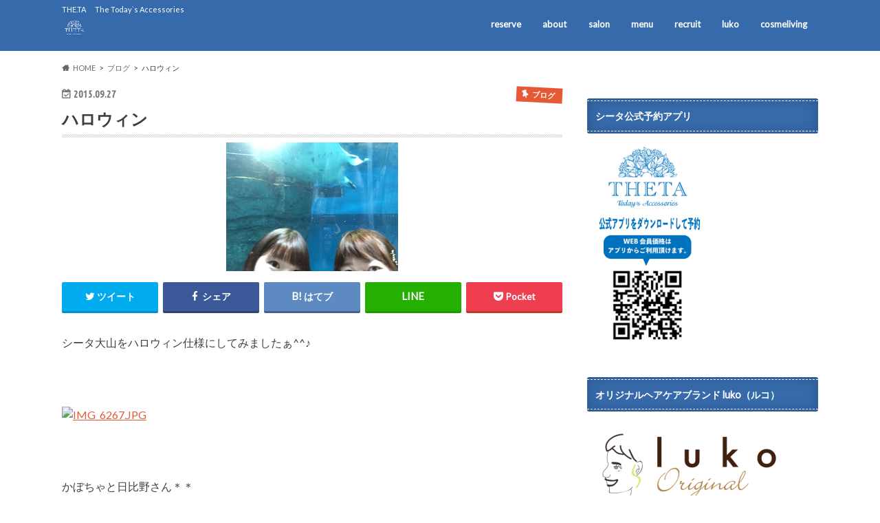

--- FILE ---
content_type: text/html; charset=UTF-8
request_url: https://www.theta-h.com/2015/09/27/post_55/
body_size: 52855
content:
<!doctype html>
<html lang="ja">

<head>
<meta charset="utf-8">
<meta http-equiv="X-UA-Compatible" content="IE=edge">
<title>ハロウィン | 大山・成増・東川口・ふじみ野・坂戸・川越の美容室 theta(シータ)</title>
<meta name="HandheldFriendly" content="True">
<meta name="MobileOptimized" content="320">
<meta name="viewport" content="width=device-width, initial-scale=1.0, minimum-scale=1.0, maximum-scale=1.0, user-scalable=no">

<link rel="apple-touch-icon" href="https://www.theta-h.com/wpsys/wp/wp-content/uploads/2022/11/ロゴ　四角.004.jpeg"><link rel="icon" href="https://www.theta-h.com/wpsys/wp/wp-content/uploads/2022/11/ロゴ　四角.004.jpeg">
<link rel="pingback" href="https://www.theta-h.com/wpsys/wp/xmlrpc.php">

<!--[if IE]>
<link rel="shortcut icon" href="https://www.theta-h.com/wpsys/wp/wp-content/uploads/2022/11/ロゴ　四角.004.jpeg"><![endif]-->



<meta name='robots' content='max-image-preview:large' />
<link rel='dns-prefetch' href='//ajax.googleapis.com' />
<link rel='dns-prefetch' href='//fonts.googleapis.com' />
<link rel='dns-prefetch' href='//maxcdn.bootstrapcdn.com' />
<link rel="alternate" type="application/rss+xml" title="大山・成増・東川口・ふじみ野・坂戸・川越の美容室 theta(シータ) &raquo; フィード" href="https://www.theta-h.com/feed/" />
<link rel="alternate" title="oEmbed (JSON)" type="application/json+oembed" href="https://www.theta-h.com/wp-json/oembed/1.0/embed?url=https%3A%2F%2Fwww.theta-h.com%2F2015%2F09%2F27%2Fpost_55%2F" />
<link rel="alternate" title="oEmbed (XML)" type="text/xml+oembed" href="https://www.theta-h.com/wp-json/oembed/1.0/embed?url=https%3A%2F%2Fwww.theta-h.com%2F2015%2F09%2F27%2Fpost_55%2F&#038;format=xml" />
<style id='wp-img-auto-sizes-contain-inline-css' type='text/css'>
img:is([sizes=auto i],[sizes^="auto," i]){contain-intrinsic-size:3000px 1500px}
/*# sourceURL=wp-img-auto-sizes-contain-inline-css */
</style>
<link rel='stylesheet' id='sbi_styles-css' href='https://www.theta-h.com/wpsys/wp/wp-content/plugins/instagram-feed/css/sbi-styles.min.css' type='text/css' media='all' />
<style id='wp-emoji-styles-inline-css' type='text/css'>

	img.wp-smiley, img.emoji {
		display: inline !important;
		border: none !important;
		box-shadow: none !important;
		height: 1em !important;
		width: 1em !important;
		margin: 0 0.07em !important;
		vertical-align: -0.1em !important;
		background: none !important;
		padding: 0 !important;
	}
/*# sourceURL=wp-emoji-styles-inline-css */
</style>
<style id='wp-block-library-inline-css' type='text/css'>
:root{--wp-block-synced-color:#7a00df;--wp-block-synced-color--rgb:122,0,223;--wp-bound-block-color:var(--wp-block-synced-color);--wp-editor-canvas-background:#ddd;--wp-admin-theme-color:#007cba;--wp-admin-theme-color--rgb:0,124,186;--wp-admin-theme-color-darker-10:#006ba1;--wp-admin-theme-color-darker-10--rgb:0,107,160.5;--wp-admin-theme-color-darker-20:#005a87;--wp-admin-theme-color-darker-20--rgb:0,90,135;--wp-admin-border-width-focus:2px}@media (min-resolution:192dpi){:root{--wp-admin-border-width-focus:1.5px}}.wp-element-button{cursor:pointer}:root .has-very-light-gray-background-color{background-color:#eee}:root .has-very-dark-gray-background-color{background-color:#313131}:root .has-very-light-gray-color{color:#eee}:root .has-very-dark-gray-color{color:#313131}:root .has-vivid-green-cyan-to-vivid-cyan-blue-gradient-background{background:linear-gradient(135deg,#00d084,#0693e3)}:root .has-purple-crush-gradient-background{background:linear-gradient(135deg,#34e2e4,#4721fb 50%,#ab1dfe)}:root .has-hazy-dawn-gradient-background{background:linear-gradient(135deg,#faaca8,#dad0ec)}:root .has-subdued-olive-gradient-background{background:linear-gradient(135deg,#fafae1,#67a671)}:root .has-atomic-cream-gradient-background{background:linear-gradient(135deg,#fdd79a,#004a59)}:root .has-nightshade-gradient-background{background:linear-gradient(135deg,#330968,#31cdcf)}:root .has-midnight-gradient-background{background:linear-gradient(135deg,#020381,#2874fc)}:root{--wp--preset--font-size--normal:16px;--wp--preset--font-size--huge:42px}.has-regular-font-size{font-size:1em}.has-larger-font-size{font-size:2.625em}.has-normal-font-size{font-size:var(--wp--preset--font-size--normal)}.has-huge-font-size{font-size:var(--wp--preset--font-size--huge)}.has-text-align-center{text-align:center}.has-text-align-left{text-align:left}.has-text-align-right{text-align:right}.has-fit-text{white-space:nowrap!important}#end-resizable-editor-section{display:none}.aligncenter{clear:both}.items-justified-left{justify-content:flex-start}.items-justified-center{justify-content:center}.items-justified-right{justify-content:flex-end}.items-justified-space-between{justify-content:space-between}.screen-reader-text{border:0;clip-path:inset(50%);height:1px;margin:-1px;overflow:hidden;padding:0;position:absolute;width:1px;word-wrap:normal!important}.screen-reader-text:focus{background-color:#ddd;clip-path:none;color:#444;display:block;font-size:1em;height:auto;left:5px;line-height:normal;padding:15px 23px 14px;text-decoration:none;top:5px;width:auto;z-index:100000}html :where(.has-border-color){border-style:solid}html :where([style*=border-top-color]){border-top-style:solid}html :where([style*=border-right-color]){border-right-style:solid}html :where([style*=border-bottom-color]){border-bottom-style:solid}html :where([style*=border-left-color]){border-left-style:solid}html :where([style*=border-width]){border-style:solid}html :where([style*=border-top-width]){border-top-style:solid}html :where([style*=border-right-width]){border-right-style:solid}html :where([style*=border-bottom-width]){border-bottom-style:solid}html :where([style*=border-left-width]){border-left-style:solid}html :where(img[class*=wp-image-]){height:auto;max-width:100%}:where(figure){margin:0 0 1em}html :where(.is-position-sticky){--wp-admin--admin-bar--position-offset:var(--wp-admin--admin-bar--height,0px)}@media screen and (max-width:600px){html :where(.is-position-sticky){--wp-admin--admin-bar--position-offset:0px}}

/*# sourceURL=wp-block-library-inline-css */
</style><style id='global-styles-inline-css' type='text/css'>
:root{--wp--preset--aspect-ratio--square: 1;--wp--preset--aspect-ratio--4-3: 4/3;--wp--preset--aspect-ratio--3-4: 3/4;--wp--preset--aspect-ratio--3-2: 3/2;--wp--preset--aspect-ratio--2-3: 2/3;--wp--preset--aspect-ratio--16-9: 16/9;--wp--preset--aspect-ratio--9-16: 9/16;--wp--preset--color--black: #000000;--wp--preset--color--cyan-bluish-gray: #abb8c3;--wp--preset--color--white: #ffffff;--wp--preset--color--pale-pink: #f78da7;--wp--preset--color--vivid-red: #cf2e2e;--wp--preset--color--luminous-vivid-orange: #ff6900;--wp--preset--color--luminous-vivid-amber: #fcb900;--wp--preset--color--light-green-cyan: #7bdcb5;--wp--preset--color--vivid-green-cyan: #00d084;--wp--preset--color--pale-cyan-blue: #8ed1fc;--wp--preset--color--vivid-cyan-blue: #0693e3;--wp--preset--color--vivid-purple: #9b51e0;--wp--preset--gradient--vivid-cyan-blue-to-vivid-purple: linear-gradient(135deg,rgb(6,147,227) 0%,rgb(155,81,224) 100%);--wp--preset--gradient--light-green-cyan-to-vivid-green-cyan: linear-gradient(135deg,rgb(122,220,180) 0%,rgb(0,208,130) 100%);--wp--preset--gradient--luminous-vivid-amber-to-luminous-vivid-orange: linear-gradient(135deg,rgb(252,185,0) 0%,rgb(255,105,0) 100%);--wp--preset--gradient--luminous-vivid-orange-to-vivid-red: linear-gradient(135deg,rgb(255,105,0) 0%,rgb(207,46,46) 100%);--wp--preset--gradient--very-light-gray-to-cyan-bluish-gray: linear-gradient(135deg,rgb(238,238,238) 0%,rgb(169,184,195) 100%);--wp--preset--gradient--cool-to-warm-spectrum: linear-gradient(135deg,rgb(74,234,220) 0%,rgb(151,120,209) 20%,rgb(207,42,186) 40%,rgb(238,44,130) 60%,rgb(251,105,98) 80%,rgb(254,248,76) 100%);--wp--preset--gradient--blush-light-purple: linear-gradient(135deg,rgb(255,206,236) 0%,rgb(152,150,240) 100%);--wp--preset--gradient--blush-bordeaux: linear-gradient(135deg,rgb(254,205,165) 0%,rgb(254,45,45) 50%,rgb(107,0,62) 100%);--wp--preset--gradient--luminous-dusk: linear-gradient(135deg,rgb(255,203,112) 0%,rgb(199,81,192) 50%,rgb(65,88,208) 100%);--wp--preset--gradient--pale-ocean: linear-gradient(135deg,rgb(255,245,203) 0%,rgb(182,227,212) 50%,rgb(51,167,181) 100%);--wp--preset--gradient--electric-grass: linear-gradient(135deg,rgb(202,248,128) 0%,rgb(113,206,126) 100%);--wp--preset--gradient--midnight: linear-gradient(135deg,rgb(2,3,129) 0%,rgb(40,116,252) 100%);--wp--preset--font-size--small: 13px;--wp--preset--font-size--medium: 20px;--wp--preset--font-size--large: 36px;--wp--preset--font-size--x-large: 42px;--wp--preset--spacing--20: 0.44rem;--wp--preset--spacing--30: 0.67rem;--wp--preset--spacing--40: 1rem;--wp--preset--spacing--50: 1.5rem;--wp--preset--spacing--60: 2.25rem;--wp--preset--spacing--70: 3.38rem;--wp--preset--spacing--80: 5.06rem;--wp--preset--shadow--natural: 6px 6px 9px rgba(0, 0, 0, 0.2);--wp--preset--shadow--deep: 12px 12px 50px rgba(0, 0, 0, 0.4);--wp--preset--shadow--sharp: 6px 6px 0px rgba(0, 0, 0, 0.2);--wp--preset--shadow--outlined: 6px 6px 0px -3px rgb(255, 255, 255), 6px 6px rgb(0, 0, 0);--wp--preset--shadow--crisp: 6px 6px 0px rgb(0, 0, 0);}:where(.is-layout-flex){gap: 0.5em;}:where(.is-layout-grid){gap: 0.5em;}body .is-layout-flex{display: flex;}.is-layout-flex{flex-wrap: wrap;align-items: center;}.is-layout-flex > :is(*, div){margin: 0;}body .is-layout-grid{display: grid;}.is-layout-grid > :is(*, div){margin: 0;}:where(.wp-block-columns.is-layout-flex){gap: 2em;}:where(.wp-block-columns.is-layout-grid){gap: 2em;}:where(.wp-block-post-template.is-layout-flex){gap: 1.25em;}:where(.wp-block-post-template.is-layout-grid){gap: 1.25em;}.has-black-color{color: var(--wp--preset--color--black) !important;}.has-cyan-bluish-gray-color{color: var(--wp--preset--color--cyan-bluish-gray) !important;}.has-white-color{color: var(--wp--preset--color--white) !important;}.has-pale-pink-color{color: var(--wp--preset--color--pale-pink) !important;}.has-vivid-red-color{color: var(--wp--preset--color--vivid-red) !important;}.has-luminous-vivid-orange-color{color: var(--wp--preset--color--luminous-vivid-orange) !important;}.has-luminous-vivid-amber-color{color: var(--wp--preset--color--luminous-vivid-amber) !important;}.has-light-green-cyan-color{color: var(--wp--preset--color--light-green-cyan) !important;}.has-vivid-green-cyan-color{color: var(--wp--preset--color--vivid-green-cyan) !important;}.has-pale-cyan-blue-color{color: var(--wp--preset--color--pale-cyan-blue) !important;}.has-vivid-cyan-blue-color{color: var(--wp--preset--color--vivid-cyan-blue) !important;}.has-vivid-purple-color{color: var(--wp--preset--color--vivid-purple) !important;}.has-black-background-color{background-color: var(--wp--preset--color--black) !important;}.has-cyan-bluish-gray-background-color{background-color: var(--wp--preset--color--cyan-bluish-gray) !important;}.has-white-background-color{background-color: var(--wp--preset--color--white) !important;}.has-pale-pink-background-color{background-color: var(--wp--preset--color--pale-pink) !important;}.has-vivid-red-background-color{background-color: var(--wp--preset--color--vivid-red) !important;}.has-luminous-vivid-orange-background-color{background-color: var(--wp--preset--color--luminous-vivid-orange) !important;}.has-luminous-vivid-amber-background-color{background-color: var(--wp--preset--color--luminous-vivid-amber) !important;}.has-light-green-cyan-background-color{background-color: var(--wp--preset--color--light-green-cyan) !important;}.has-vivid-green-cyan-background-color{background-color: var(--wp--preset--color--vivid-green-cyan) !important;}.has-pale-cyan-blue-background-color{background-color: var(--wp--preset--color--pale-cyan-blue) !important;}.has-vivid-cyan-blue-background-color{background-color: var(--wp--preset--color--vivid-cyan-blue) !important;}.has-vivid-purple-background-color{background-color: var(--wp--preset--color--vivid-purple) !important;}.has-black-border-color{border-color: var(--wp--preset--color--black) !important;}.has-cyan-bluish-gray-border-color{border-color: var(--wp--preset--color--cyan-bluish-gray) !important;}.has-white-border-color{border-color: var(--wp--preset--color--white) !important;}.has-pale-pink-border-color{border-color: var(--wp--preset--color--pale-pink) !important;}.has-vivid-red-border-color{border-color: var(--wp--preset--color--vivid-red) !important;}.has-luminous-vivid-orange-border-color{border-color: var(--wp--preset--color--luminous-vivid-orange) !important;}.has-luminous-vivid-amber-border-color{border-color: var(--wp--preset--color--luminous-vivid-amber) !important;}.has-light-green-cyan-border-color{border-color: var(--wp--preset--color--light-green-cyan) !important;}.has-vivid-green-cyan-border-color{border-color: var(--wp--preset--color--vivid-green-cyan) !important;}.has-pale-cyan-blue-border-color{border-color: var(--wp--preset--color--pale-cyan-blue) !important;}.has-vivid-cyan-blue-border-color{border-color: var(--wp--preset--color--vivid-cyan-blue) !important;}.has-vivid-purple-border-color{border-color: var(--wp--preset--color--vivid-purple) !important;}.has-vivid-cyan-blue-to-vivid-purple-gradient-background{background: var(--wp--preset--gradient--vivid-cyan-blue-to-vivid-purple) !important;}.has-light-green-cyan-to-vivid-green-cyan-gradient-background{background: var(--wp--preset--gradient--light-green-cyan-to-vivid-green-cyan) !important;}.has-luminous-vivid-amber-to-luminous-vivid-orange-gradient-background{background: var(--wp--preset--gradient--luminous-vivid-amber-to-luminous-vivid-orange) !important;}.has-luminous-vivid-orange-to-vivid-red-gradient-background{background: var(--wp--preset--gradient--luminous-vivid-orange-to-vivid-red) !important;}.has-very-light-gray-to-cyan-bluish-gray-gradient-background{background: var(--wp--preset--gradient--very-light-gray-to-cyan-bluish-gray) !important;}.has-cool-to-warm-spectrum-gradient-background{background: var(--wp--preset--gradient--cool-to-warm-spectrum) !important;}.has-blush-light-purple-gradient-background{background: var(--wp--preset--gradient--blush-light-purple) !important;}.has-blush-bordeaux-gradient-background{background: var(--wp--preset--gradient--blush-bordeaux) !important;}.has-luminous-dusk-gradient-background{background: var(--wp--preset--gradient--luminous-dusk) !important;}.has-pale-ocean-gradient-background{background: var(--wp--preset--gradient--pale-ocean) !important;}.has-electric-grass-gradient-background{background: var(--wp--preset--gradient--electric-grass) !important;}.has-midnight-gradient-background{background: var(--wp--preset--gradient--midnight) !important;}.has-small-font-size{font-size: var(--wp--preset--font-size--small) !important;}.has-medium-font-size{font-size: var(--wp--preset--font-size--medium) !important;}.has-large-font-size{font-size: var(--wp--preset--font-size--large) !important;}.has-x-large-font-size{font-size: var(--wp--preset--font-size--x-large) !important;}
/*# sourceURL=global-styles-inline-css */
</style>

<style id='classic-theme-styles-inline-css' type='text/css'>
/*! This file is auto-generated */
.wp-block-button__link{color:#fff;background-color:#32373c;border-radius:9999px;box-shadow:none;text-decoration:none;padding:calc(.667em + 2px) calc(1.333em + 2px);font-size:1.125em}.wp-block-file__button{background:#32373c;color:#fff;text-decoration:none}
/*# sourceURL=/wp-includes/css/classic-themes.min.css */
</style>
<link rel='stylesheet' id='style-css' href='https://www.theta-h.com/wpsys/wp/wp-content/themes/hummingbird/style.css' type='text/css' media='all' />
<link rel='stylesheet' id='animate-css' href='https://www.theta-h.com/wpsys/wp/wp-content/themes/hummingbird/library/css/animate.min.css' type='text/css' media='all' />
<link rel='stylesheet' id='shortcode-css' href='https://www.theta-h.com/wpsys/wp/wp-content/themes/hummingbird/library/css/shortcode.css' type='text/css' media='all' />
<link rel='stylesheet' id='gf_Ubuntu-css' href='//fonts.googleapis.com/css?family=Ubuntu+Condensed' type='text/css' media='all' />
<link rel='stylesheet' id='gf_Lato-css' href='//fonts.googleapis.com/css?family=Lato' type='text/css' media='all' />
<link rel='stylesheet' id='fontawesome-css' href='//maxcdn.bootstrapcdn.com/font-awesome/4.6.0/css/font-awesome.min.css' type='text/css' media='all' />
<script type="text/javascript" src="//ajax.googleapis.com/ajax/libs/jquery/1.12.4/jquery.min.js" id="jquery-js"></script>
<link rel="https://api.w.org/" href="https://www.theta-h.com/wp-json/" /><link rel="alternate" title="JSON" type="application/json" href="https://www.theta-h.com/wp-json/wp/v2/posts/130" /><link rel="canonical" href="https://www.theta-h.com/2015/09/27/post_55/" />
<link rel='shortlink' href='https://www.theta-h.com/?p=130' />
<style type="text/css">
body{color: #3E3E3E;}
a{color: #e55937;}
a:hover{color: #E69B9B;}
#main article footer .post-categories li a,#main article footer .tags a{  background: #e55937;  border:1px solid #e55937;}
#main article footer .tags a{color:#e55937; background: none;}
#main article footer .post-categories li a:hover,#main article footer .tags a:hover{ background:#E69B9B;  border-color:#E69B9B;}
input[type="text"],input[type="password"],input[type="datetime"],input[type="datetime-local"],input[type="date"],input[type="month"],input[type="time"],input[type="week"],input[type="number"],input[type="email"],input[type="url"],input[type="search"],input[type="tel"],input[type="color"],select,textarea,.field { background-color: #FFFFFF;}
/*ヘッダー*/
.header{background: #366aaa; color: #ffffff;}
#logo a,.nav li a,.nav_btn{color: #ffffff;}
#logo a:hover,.nav li a:hover{color:#FFFF00;}
@media only screen and (min-width: 768px) {
.nav ul {background: #0E0E0E;}
.nav li ul.sub-menu li a{color: #BAB4B0;}
}
/*メインエリア*/
.widgettitle {background: #366aaa; color:  #ffffff;}
.widget li a:after{color: #366aaa!important;}
/* 投稿ページ */
.entry-content h2{background: #e55937;}
.entry-content h3{border-color: #e55937;}
.entry-content ul li:before{ background: #e55937;}
.entry-content ol li:before{ background: #e55937;}
/* カテゴリーラベル */
.post-list-card .post-list .eyecatch .cat-name,.top-post-list .post-list .eyecatch .cat-name,.byline .cat-name,.single .authorbox .author-newpost li .cat-name,.related-box li .cat-name,#top_carousel .cat-name{background: #e55937; color:  #ffffff;}
/* CTA */
.cta-inner{ background: #0E0E0E;}
/* ボタンの色 */
.btn-wrap a{background: #e55937;border: 1px solid #e55937;}
.btn-wrap a:hover{background: #E69B9B;}
.btn-wrap.simple a{border:1px solid #e55937;color:#e55937;}
.btn-wrap.simple a:hover{background:#e55937;}
.readmore a{border:1px solid #e55937;color:#e55937;}
.readmore a:hover{background:#e55937;color:#fff;}
/* サイドバー */
.widget a{text-decoration:none; color:#666666;}
.widget a:hover{color:#999999;}
/*フッター*/
#footer-top{background-color: #0E0E0E; color: #CACACA;}
.footer a,#footer-top a{color: #BAB4B0;}
#footer-top .widgettitle{color: #CACACA;}
.footer {background-color: #0E0E0E;color: #CACACA;}
.footer-links li:before{ color: #366aaa;}
/* ページネーション */
.pagination a, .pagination span,.page-links a{border-color: #e55937; color: #e55937;}
.pagination .current,.pagination .current:hover,.page-links ul > li > span{background-color: #e55937; border-color: #e55937;}
.pagination a:hover, .pagination a:focus,.page-links a:hover, .page-links a:focus{background-color: #e55937; color: #fff;}
/* OTHER */
ul.wpp-list li a:before{background: #366aaa;color: #ffffff;}
.blue-btn, .comment-reply-link, #submit { background-color: #e55937; }
.blue-btn:hover, .comment-reply-link:hover, #submit:hover, .blue-btn:focus, .comment-reply-link:focus, #submit:focus {background-color: #E69B9B; }
</style>
<link rel="icon" href="https://www.theta-h.com/wpsys/wp/wp-content/uploads/2022/11/cropped-ロゴ　四角.004-32x32.jpeg" sizes="32x32" />
<link rel="icon" href="https://www.theta-h.com/wpsys/wp/wp-content/uploads/2022/11/cropped-ロゴ　四角.004-192x192.jpeg" sizes="192x192" />
<link rel="apple-touch-icon" href="https://www.theta-h.com/wpsys/wp/wp-content/uploads/2022/11/cropped-ロゴ　四角.004-180x180.jpeg" />
<meta name="msapplication-TileImage" content="https://www.theta-h.com/wpsys/wp/wp-content/uploads/2022/11/cropped-ロゴ　四角.004-270x270.jpeg" />
</head>

<body class="wp-singular post-template-default single single-post postid-130 single-format-standard wp-theme-hummingbird">

<div id="container" class=" ">

<header class="header" role="banner">
<div id="inner-header" class="wrap cf">
<p class="site_description">THE.TA 　The Today`s Accessories </p><div id="logo" class="gf">
				<p class="h1 img"><a href="https://www.theta-h.com" rel="nofollow"><img src="https://www.theta-h.com/wpsys/wp/wp-content/uploads/2022/11/igiuhopjn@.png" alt="大山・成増・東川口・ふじみ野・坂戸・川越の美容室 theta(シータ)"></a></p>
	</div>

<nav id="g_nav" role="navigation">

<ul id="menu-%e3%83%a1%e3%82%a4%e3%83%b3" class="nav top-nav cf"><li id="menu-item-2282" class="menu-item menu-item-type-custom menu-item-object-custom menu-item-2282"><a href="https://apps.apple.com/jp/app/theta/id1274439981">reserve<span class="gf"></span></a></li>
<li id="menu-item-2284" class="menu-item menu-item-type-post_type menu-item-object-page menu-item-2284"><a href="https://www.theta-h.com/about/">about<span class="gf"></span></a></li>
<li id="menu-item-2285" class="menu-item menu-item-type-post_type menu-item-object-page menu-item-2285"><a href="https://www.theta-h.com/salon/">salon<span class="gf"></span></a></li>
<li id="menu-item-2283" class="menu-item menu-item-type-post_type menu-item-object-page menu-item-2283"><a href="https://www.theta-h.com/menu/">menu<span class="gf"></span></a></li>
<li id="menu-item-2288" class="menu-item menu-item-type-custom menu-item-object-custom menu-item-2288"><a href="https://frames.co.jp">recruit<span class="gf"></span></a></li>
<li id="menu-item-2290" class="menu-item menu-item-type-custom menu-item-object-custom menu-item-2290"><a href="https://luko.jp">luko<span class="gf"></span></a></li>
<li id="menu-item-2289" class="menu-item menu-item-type-custom menu-item-object-custom menu-item-2289"><a href="https://cosmeliving.jp/account/login?checkout_url=/">cosmeliving<span class="gf"></span></a></li>
</ul></nav>
<button id="drawerBtn" class="nav_btn"></button>
<script type="text/javascript">
jQuery(function( $ ){
var menu = $('#g_nav'),
    menuBtn = $('#drawerBtn'),
    body = $(document.body),     
    menuWidth = menu.outerWidth();                
     
    menuBtn.on('click', function(){
    body.toggleClass('open');
        if(body.hasClass('open')){
            body.animate({'left' : menuWidth }, 300);            
            menu.animate({'left' : 0 }, 300);                    
        } else {
            menu.animate({'left' : -menuWidth }, 300);
            body.animate({'left' : 0 }, 300);            
        }             
    });
});    
</script>

</div>
</header>
<div id="breadcrumb" class="breadcrumb inner wrap cf"><ul itemscope itemtype="http://schema.org/BreadcrumbList"><li itemprop="itemListElement" itemscope itemtype="http://schema.org/ListItem" class="bc_homelink"><a itemprop="item" href="https://www.theta-h.com/"><span itemprop="name">HOME</span></a><meta itemprop="position" content="1" /></li><li itemprop="itemListElement" itemscope itemtype="http://schema.org/ListItem"><a itemprop="item" href="https://www.theta-h.com/category/blog/"><span itemprop="name">ブログ</span></a><meta itemprop="position" content="2" /></li><li itemprop="itemListElement" itemscope itemtype="http://schema.org/ListItem" class="bc_posttitle"><span itemprop="name">ハロウィン</span><meta itemprop="position" content="3" /></li></ul></div>
<div id="content">
<div id="inner-content" class="wrap cf">

<main id="main" class="m-all t-all d-5of7 cf" role="main">
<article id="post-130" class="cf post-130 post type-post status-publish format-standard has-post-thumbnail hentry category-blog" role="article">
<header class="article-header entry-header animated fadeInDown">
<p class="byline entry-meta vcard cf">
<time class="date gf entry-date updated"  datetime="2015-09-27">2015.09.27</time>

<span class="cat-name cat-id-2">ブログ</span><span class="writer" style="display: none;"><span class="name author"><span class="fn">ooyama</span></span></span>
</p>
<h1 class="entry-title single-title" itemprop="headline" rel="bookmark">ハロウィン</h1>
<figure class="eyecatch animated fadeInUp">
<img width="250" height="187" src="https://www.theta-h.com/wpsys/wp/wp-content/uploads/2016/12/GNdOF22pT2iu2q41439191810_1439191818-thumb-340x254-316.jpg" class="attachment-single-thum size-single-thum wp-post-image" alt="" decoding="async" /></figure>
<div class="share short">
<div class="sns">
<ul class="cf">

<li class="twitter"> 
<a target="blank" href="//twitter.com/intent/tweet?url=https%3A%2F%2Fwww.theta-h.com%2F2015%2F09%2F27%2Fpost_55%2F&text=%E3%83%8F%E3%83%AD%E3%82%A6%E3%82%A3%E3%83%B3&tw_p=tweetbutton" onclick="window.open(this.href, 'tweetwindow', 'width=550, height=450,personalbar=0,toolbar=0,scrollbars=1,resizable=1'); return false;"><i class="fa fa-twitter"></i><span class="text">ツイート</span><span class="count"></span></a>
</li>

<li class="facebook">
<a href="//www.facebook.com/sharer.php?src=bm&u=https%3A%2F%2Fwww.theta-h.com%2F2015%2F09%2F27%2Fpost_55%2F&t=%E3%83%8F%E3%83%AD%E3%82%A6%E3%82%A3%E3%83%B3" onclick="javascript:window.open(this.href, '', 'menubar=no,toolbar=no,resizable=yes,scrollbars=yes,height=300,width=600');return false;"><i class="fa fa-facebook"></i>
<span class="text">シェア</span><span class="count"></span></a>
</li>


<li class="hatebu">       
<a href="//b.hatena.ne.jp/add?mode=confirm&url=https://www.theta-h.com/2015/09/27/post_55/&title=%E3%83%8F%E3%83%AD%E3%82%A6%E3%82%A3%E3%83%B3" onclick="window.open(this.href, 'HBwindow', 'width=600, height=400, menubar=no, toolbar=no, scrollbars=yes'); return false;" target="_blank"><span class="text">はてブ</span><span class="count"></span></a>
</li>

<li class="line">
<a href="//line.me/R/msg/text/?%E3%83%8F%E3%83%AD%E3%82%A6%E3%82%A3%E3%83%B3%0Ahttps%3A%2F%2Fwww.theta-h.com%2F2015%2F09%2F27%2Fpost_55%2F" target="_blank"><span class="text">送る</span></a>
</li>


<li class="pocket">
<a href="//getpocket.com/edit?url=https://www.theta-h.com/2015/09/27/post_55/&title=ハロウィン" onclick="window.open(this.href, 'FBwindow', 'width=550, height=350, menubar=no, toolbar=no, scrollbars=yes'); return false;"><i class="fa fa-get-pocket"></i><span class="text">Pocket</span><span class="count"></span></a></li>
</ul>
</div> 
</div></header>

<section class="entry-content cf">



<p>シータ大山をハロウィン仕様にしてみましたぁ^^♪</p>
<p>&nbsp;</p>
<a href="http://theta-h.com/blog/IMG_6267.JPG"><img fetchpriority="high" decoding="async" class="mt-image-none" src="http://theta-h.com/blog/assets_c/2015/09/IMG_6267-thumb-340x452-354.jpg" alt="IMG_6267.JPG" width="340" height="452" /></a>
<p>&nbsp;</p>
<p>かぼちゃと日比野さん＊＊</p>
<p>&nbsp;</p>
<a href="http://theta-h.com/blog/IMG_6268.JPG"><img decoding="async" class="mt-image-none" src="http://theta-h.com/blog/assets_c/2015/09/IMG_6268-thumb-340x452-356.jpg" alt="IMG_6268.JPG" width="340" height="452" /></a>
<p>嫌がりながらはとみんとえぐっちゃんもしっかりかぼちゃ持ってくれましたぁ笑</p>
<a href="http://theta-h.com/blog/IMG_6269.JPG"><img loading="lazy" decoding="async" class="mt-image-none" src="http://theta-h.com/blog/assets_c/2015/09/IMG_6269-thumb-340x452-358.jpg" alt="IMG_6269.JPG" width="340" height="452" /></a>
<p>&nbsp;</p>
<p>&nbsp;</p>
<p>ささやかな飾りです♪見つけてみて下さいー^^♪</p>
<p>ハッピーハロウィン</p>
<p>&nbsp;</p>
<p>【大山　美容室】</p>


</section>


<footer class="article-footer">
<ul class="post-categories">
	<li><a href="https://www.theta-h.com/category/blog/" rel="category tag">ブログ</a></li></ul>

<div class="sharewrap wow animated bounceIn" data-wow-delay="0.5s">

<div class="share">
<div class="sns">
<ul class="cf">

<li class="twitter"> 
<a target="blank" href="//twitter.com/intent/tweet?url=https%3A%2F%2Fwww.theta-h.com%2F2015%2F09%2F27%2Fpost_55%2F&text=%E3%83%8F%E3%83%AD%E3%82%A6%E3%82%A3%E3%83%B3&tw_p=tweetbutton" onclick="window.open(this.href, 'tweetwindow', 'width=550, height=450,personalbar=0,toolbar=0,scrollbars=1,resizable=1'); return false;"><i class="fa fa-twitter"></i><span class="text">ツイート</span><span class="count"></span></a>
</li>

<li class="facebook">
<a href="//www.facebook.com/sharer.php?src=bm&u=https%3A%2F%2Fwww.theta-h.com%2F2015%2F09%2F27%2Fpost_55%2F&t=%E3%83%8F%E3%83%AD%E3%82%A6%E3%82%A3%E3%83%B3" onclick="javascript:window.open(this.href, '', 'menubar=no,toolbar=no,resizable=yes,scrollbars=yes,height=300,width=600');return false;"><i class="fa fa-facebook"></i>
<span class="text">シェア</span><span class="count"></span></a>
</li>

<li class="hatebu">       
<a href="//b.hatena.ne.jp/add?mode=confirm&url=https://www.theta-h.com/2015/09/27/post_55/&title=%E3%83%8F%E3%83%AD%E3%82%A6%E3%82%A3%E3%83%B3" onclick="window.open(this.href, 'HBwindow', 'width=600, height=400, menubar=no, toolbar=no, scrollbars=yes'); return false;" target="_blank"><span class="text">はてブ</span><span class="count"></span></a>
</li>

<li class="line">
<a href="//line.me/R/msg/text/?%E3%83%8F%E3%83%AD%E3%82%A6%E3%82%A3%E3%83%B3%0Ahttps%3A%2F%2Fwww.theta-h.com%2F2015%2F09%2F27%2Fpost_55%2F" target="_blank"><span class="text">送る</span></a>
</li>

<li class="pocket">
<a href="http://getpocket.com/edit?url=https://www.theta-h.com/2015/09/27/post_55/&title=ハロウィン" onclick="window.open(this.href, 'FBwindow', 'width=550, height=350, menubar=no, toolbar=no, scrollbars=yes'); return false;"><i class="fa fa-get-pocket"></i><span class="text">Pocket</span><span class="count"></span></a></li>

<li class="feedly">
<a href="https://feedly.com/i/subscription/feed/https://www.theta-h.com/feed/"  target="blank"><i class="fa fa-rss"></i><span class="text">feedly</span><span class="count"></span></a></li>    
</ul>
</div>
</div></div>




</footer>
</article>

<div class="np-post">
<div class="navigation">
<div class="prev np-post-list">
<a href="https://www.theta-h.com/2015/10/01/post_56/" class="cf">
<figure class="eyecatch"><img width="150" height="150" src="https://www.theta-h.com/wpsys/wp/wp-content/uploads/2016/12/xolRr3nu5E2Hsya1443691845_1443691857-thumb-340x340-360-150x150.jpg" class="attachment-thumbnail size-thumbnail wp-post-image" alt="" decoding="async" loading="lazy" srcset="https://www.theta-h.com/wpsys/wp/wp-content/uploads/2016/12/xolRr3nu5E2Hsya1443691845_1443691857-thumb-340x340-360-150x150.jpg 150w, https://www.theta-h.com/wpsys/wp/wp-content/uploads/2016/12/xolRr3nu5E2Hsya1443691845_1443691857-thumb-340x340-360.jpg 250w" sizes="auto, (max-width: 150px) 100vw, 150px" /></figure>
<span class="ttl">おやまの休日</span>
</a>
</div>

<div class="next np-post-list">
<a href="https://www.theta-h.com/2015/09/27/post_54/" class="cf">
<span class="ttl">スタッフヘア♪</span>
<figure class="eyecatch"><img width="150" height="150" src="https://www.theta-h.com/wpsys/wp/wp-content/uploads/2016/12/GNdOF22pT2iu2q41439191810_1439191818-thumb-340x254-316-150x150.jpg" class="attachment-thumbnail size-thumbnail wp-post-image" alt="" decoding="async" loading="lazy" /></figure>
</a>
</div>
</div>
</div>

  <div class="related-box original-related wow animated bounceIn cf">
    <div class="inbox">
	    <h2 class="related-h h_ttl"><span class="gf">RECOMMEND</span>こちらの記事も人気です。</h2>
		    <div class="related-post">
				<ul class="related-list cf">

  	        <li rel="bookmark" title="ローズレッド【大山】">
		        <a href="https://www.theta-h.com/2021/03/04/%e3%83%ad%e3%83%bc%e3%82%ba%e3%83%ac%e3%83%83%e3%83%89%e3%80%90%e5%a4%a7%e5%b1%b1%e3%80%91/" rel=\"bookmark" title="ローズレッド【大山】" class="title">
		        	<figure class="eyecatch">
	        	                <img src="https://www.theta-h.com/wpsys/wp/wp-content/themes/hummingbird/library/images/noimg.png" />
	        		            </figure>
					<span class="cat-name">ブログ</span>
					<time class="date gf">2021.3.4</time>
					<h3 class="ttl">
						ローズレッド【大山】					</h3>
				</a>
	        </li>
  	        <li rel="bookmark" title="ポイントケアスティック☆【大山】">
		        <a href="https://www.theta-h.com/2019/09/23/%e3%83%9d%e3%82%a4%e3%83%b3%e3%83%88%e3%82%b1%e3%82%a2%e3%82%b9%e3%83%86%e3%82%a3%e3%83%83%e3%82%af%e2%98%86%e3%80%90%e5%a4%a7%e5%b1%b1%e3%80%91-2/" rel=\"bookmark" title="ポイントケアスティック☆【大山】" class="title">
		        	<figure class="eyecatch">
	        	                <img src="https://www.theta-h.com/wpsys/wp/wp-content/themes/hummingbird/library/images/noimg.png" />
	        		            </figure>
					<span class="cat-name">ブログ</span>
					<time class="date gf">2019.9.23</time>
					<h3 class="ttl">
						ポイントケアスティック☆【大山】					</h3>
				</a>
	        </li>
  	        <li rel="bookmark" title="緊急事態宣言発令に伴う営業のお知らせ【大山】">
		        <a href="https://www.theta-h.com/2020/04/08/%e7%b7%8a%e6%80%a5%e4%ba%8b%e6%85%8b%e5%ae%a3%e8%a8%80%e7%99%ba%e4%bb%a4%e3%81%ab%e4%bc%b4%e3%81%86%e5%96%b6%e6%a5%ad%e3%81%ae%e3%81%8a%e7%9f%a5%e3%82%89%e3%81%9b%e3%80%90%e5%a4%a7%e5%b1%b1%e3%80%91/" rel=\"bookmark" title="緊急事態宣言発令に伴う営業のお知らせ【大山】" class="title">
		        	<figure class="eyecatch">
	        	                <img src="https://www.theta-h.com/wpsys/wp/wp-content/themes/hummingbird/library/images/noimg.png" />
	        		            </figure>
					<span class="cat-name">ブログ</span>
					<time class="date gf">2020.4.8</time>
					<h3 class="ttl">
						緊急事態宣言発令に伴う営業のお知らせ【大山】					</h3>
				</a>
	        </li>
  	        <li rel="bookmark" title="メンズにオススメのスタイリング剤☆【大山】">
		        <a href="https://www.theta-h.com/2019/07/17/%e3%83%a1%e3%83%b3%e3%82%ba%e3%81%ab%e3%82%aa%e3%82%b9%e3%82%b9%e3%83%a1%e3%81%ae%e3%82%b9%e3%82%bf%e3%82%a4%e3%83%aa%e3%83%b3%e3%82%b0%e5%89%a4%e2%98%86%e3%80%90%e5%a4%a7%e5%b1%b1%e3%80%91/" rel=\"bookmark" title="メンズにオススメのスタイリング剤☆【大山】" class="title">
		        	<figure class="eyecatch">
	        	                <img src="https://www.theta-h.com/wpsys/wp/wp-content/themes/hummingbird/library/images/noimg.png" />
	        		            </figure>
					<span class="cat-name">ブログ</span>
					<time class="date gf">2019.7.17</time>
					<h3 class="ttl">
						メンズにオススメのスタイリング剤☆【大山】					</h3>
				</a>
	        </li>
  	        <li rel="bookmark" title="スカイツリー☆">
		        <a href="https://www.theta-h.com/2015/05/29/post_32/" rel=\"bookmark" title="スカイツリー☆" class="title">
		        	<figure class="eyecatch">
	        	                <img width="230" height="230" src="https://www.theta-h.com/wpsys/wp/wp-content/uploads/2016/12/1HLN9rQX69mu8Ff1431944422_1431944434.jpg" class="attachment-home-thum size-home-thum wp-post-image" alt="" decoding="async" loading="lazy" srcset="https://www.theta-h.com/wpsys/wp/wp-content/uploads/2016/12/1HLN9rQX69mu8Ff1431944422_1431944434.jpg 250w, https://www.theta-h.com/wpsys/wp/wp-content/uploads/2016/12/1HLN9rQX69mu8Ff1431944422_1431944434-150x150.jpg 150w" sizes="auto, (max-width: 230px) 100vw, 230px" />	        		            </figure>
					<span class="cat-name">ブログ</span>
					<time class="date gf">2015.5.29</time>
					<h3 class="ttl">
						スカイツリー☆					</h3>
				</a>
	        </li>
  	        <li rel="bookmark" title="浅草ぶらり♪">
		        <a href="https://www.theta-h.com/2017/01/29/%e6%b5%85%e8%8d%89%e3%81%b6%e3%82%89%e3%82%8a%e2%99%aa/" rel=\"bookmark" title="浅草ぶらり♪" class="title">
		        	<figure class="eyecatch">
	        	                <img width="173" height="230" src="https://www.theta-h.com/wpsys/wp/wp-content/uploads/2017/01/IMG_0292.jpg" class="attachment-home-thum size-home-thum wp-post-image" alt="" decoding="async" loading="lazy" srcset="https://www.theta-h.com/wpsys/wp/wp-content/uploads/2017/01/IMG_0292.jpg 240w, https://www.theta-h.com/wpsys/wp/wp-content/uploads/2017/01/IMG_0292-225x300.jpg 225w" sizes="auto, (max-width: 173px) 100vw, 173px" />	        		            </figure>
					<span class="cat-name">ブログ</span>
					<time class="date gf">2017.1.29</time>
					<h3 class="ttl">
						浅草ぶらり♪					</h3>
				</a>
	        </li>
  	        <li rel="bookmark" title="リラックス♪【大山】">
		        <a href="https://www.theta-h.com/2018/10/05/%e3%83%aa%e3%83%a9%e3%83%83%e3%82%af%e3%82%b9%e2%99%aa%e3%80%90%e5%a4%a7%e5%b1%b1%e3%80%91/" rel=\"bookmark" title="リラックス♪【大山】" class="title">
		        	<figure class="eyecatch">
	        	                <img src="https://www.theta-h.com/wpsys/wp/wp-content/themes/hummingbird/library/images/noimg.png" />
	        		            </figure>
					<span class="cat-name">ブログ</span>
					<time class="date gf">2018.10.5</time>
					<h3 class="ttl">
						リラックス♪【大山】					</h3>
				</a>
	        </li>
  	        <li rel="bookmark" title="スカーフアレンジ＊">
		        <a href="https://www.theta-h.com/2017/06/23/%e3%82%b9%e3%82%ab%e3%83%bc%e3%83%95%e3%82%a2%e3%83%ac%e3%83%b3%e3%82%b8%ef%bc%8a/" rel=\"bookmark" title="スカーフアレンジ＊" class="title">
		        	<figure class="eyecatch">
	        	                <img width="164" height="219" src="https://www.theta-h.com/wpsys/wp/wp-content/uploads/2017/06/I018284696_219-164.jpg" class="attachment-home-thum size-home-thum wp-post-image" alt="" decoding="async" loading="lazy" />	        		            </figure>
					<span class="cat-name">ブログ</span>
					<time class="date gf">2017.6.23</time>
					<h3 class="ttl">
						スカーフアレンジ＊					</h3>
				</a>
	        </li>
  
  			</ul>
	    </div>
    </div>
</div>
  
<div class="authorbox wow animated bounceIn" data-wow-delay="0.5s">
</div>
</main>
<div id="sidebar1" class="sidebar m-all t-all d-2of7 last-col cf" role="complementary">




<div id="media_image-5" class="widget widget_media_image"><h4 class="widgettitle"><span>シータ公式予約アプリ</span></h4><a href="https://apps.apple.com/jp/app/theta/id1274439981"><img width="179" height="300" src="https://www.theta-h.com/wpsys/wp/wp-content/uploads/2022/11/フォじゃsdjf-179x300.png" class="image wp-image-2247  attachment-medium size-medium" alt="" style="max-width: 100%; height: auto;" decoding="async" loading="lazy" srcset="https://www.theta-h.com/wpsys/wp/wp-content/uploads/2022/11/フォじゃsdjf-179x300.png 179w, https://www.theta-h.com/wpsys/wp/wp-content/uploads/2022/11/フォじゃsdjf.png 299w" sizes="auto, (max-width: 179px) 100vw, 179px" /></a></div><div id="media_image-3" class="widget widget_media_image"><h4 class="widgettitle"><span>オリジナルヘアケアブランド luko（ルコ）</span></h4><a href="https://luko.jp"><img width="300" height="210" src="https://www.theta-h.com/wpsys/wp/wp-content/uploads/2022/11/uuoij-300x210.png" class="image wp-image-2244  attachment-medium size-medium" alt="" style="max-width: 100%; height: auto;" decoding="async" loading="lazy" srcset="https://www.theta-h.com/wpsys/wp/wp-content/uploads/2022/11/uuoij-300x210.png 300w, https://www.theta-h.com/wpsys/wp/wp-content/uploads/2022/11/uuoij.png 500w" sizes="auto, (max-width: 300px) 100vw, 300px" /></a></div><div id="media_image-6" class="widget widget_media_image"><h4 class="widgettitle"><span>ケラスターゼ　正規取扱</span></h4><a href="https://www.rakuten.ne.jp/gold/lichtcosme/"><img width="300" height="63" src="https://www.theta-h.com/wpsys/wp/wp-content/uploads/2022/11/LC-hed-300x63.jpg" class="image wp-image-2248  attachment-medium size-medium" alt="" style="max-width: 100%; height: auto;" decoding="async" loading="lazy" srcset="https://www.theta-h.com/wpsys/wp/wp-content/uploads/2022/11/LC-hed-300x63.jpg 300w, https://www.theta-h.com/wpsys/wp/wp-content/uploads/2022/11/LC-hed-768x162.jpg 768w, https://www.theta-h.com/wpsys/wp/wp-content/uploads/2022/11/LC-hed-728x153.jpg 728w, https://www.theta-h.com/wpsys/wp/wp-content/uploads/2022/11/LC-hed.jpg 950w" sizes="auto, (max-width: 300px) 100vw, 300px" /></a></div>        <div id="newentryimagewidget-3" class="widget widget_newentryimagewidget">            			<ul>
												<li>
			<a class="cf" href="https://www.theta-h.com/2022/11/21/staff-2/" title="staff">
						<figure class="eyecatch noimg">
			<img src="https://www.theta-h.com/wpsys/wp/wp-content/themes/hummingbird/library/images/noimg.png">
			</figure>
						staff			<span class="date gf">2022.11.21</span>
			</a>
			</li>
						<li>
			<a class="cf" href="https://www.theta-h.com/2022/11/21/%e3%82%af%e3%83%aa%e3%82%b9%e3%83%9e%e3%82%b9%e3%83%84%e3%83%aa%e3%83%bc%e3%80%90%e3%82%b7%e3%83%bc%e3%82%bf%e5%a4%a7%e5%b1%b1%e3%80%91/" title="クリスマスツリー【シータ大山】">
						<figure class="eyecatch">
			<img width="262" height="230" src="https://www.theta-h.com/wpsys/wp/wp-content/uploads/2022/11/I080316244_349-262-262x230.jpg" class="attachment-home-thum size-home-thum wp-post-image" alt="" decoding="async" loading="lazy" />			</figure>
						クリスマスツリー【シータ大山】			<span class="date gf">2022.11.21</span>
			</a>
			</li>
						<li>
			<a class="cf" href="https://www.theta-h.com/2022/11/21/%e3%82%a4%e3%83%b3%e3%83%8a%e3%83%bc%e3%82%ab%e3%83%a9%e3%83%bc%e3%80%90%e3%82%b7%e3%83%bc%e3%82%bf%e5%a4%a7%e5%b1%b1%e3%80%91/" title="インナーカラー【シータ大山】">
						<figure class="eyecatch">
			<img width="262" height="230" src="https://www.theta-h.com/wpsys/wp/wp-content/uploads/2022/11/I080518020_349-262-262x230.jpg" class="attachment-home-thum size-home-thum wp-post-image" alt="" decoding="async" loading="lazy" />			</figure>
						インナーカラー【シータ大山】			<span class="date gf">2022.11.21</span>
			</a>
			</li>
						<li>
			<a class="cf" href="https://www.theta-h.com/2022/11/21/%e3%83%98%e3%82%a2%e3%82%a2%e3%83%ac%e3%83%b3%e3%82%b8%e2%99%aa%e3%80%88%e3%82%b7%e3%83%bc%e3%82%bf%e5%9d%82%e6%88%b8%e3%80%89/" title="ヘアアレンジ♪〈シータ坂戸〉">
						<figure class="eyecatch">
			<img width="262" height="230" src="https://www.theta-h.com/wpsys/wp/wp-content/uploads/2022/11/I079923711_349-262-262x230.jpg" class="attachment-home-thum size-home-thum wp-post-image" alt="" decoding="async" loading="lazy" />			</figure>
						ヘアアレンジ♪〈シータ坂戸〉			<span class="date gf">2022.11.21</span>
			</a>
			</li>
						<li>
			<a class="cf" href="https://www.theta-h.com/2022/11/21/%e3%82%a4%e3%83%b3%e3%83%8a%e3%83%bc%e3%82%ab%e3%83%a9%e3%83%bc%e3%80%88%e3%82%b7%e3%83%bc%e3%82%bf%e5%9d%82%e6%88%b8%e3%80%89/" title="インナーカラー〈シータ坂戸〉">
						<figure class="eyecatch">
			<img width="262" height="230" src="https://www.theta-h.com/wpsys/wp/wp-content/uploads/2022/11/I080239536_349-262-262x230.jpg" class="attachment-home-thum size-home-thum wp-post-image" alt="" decoding="async" loading="lazy" />			</figure>
						インナーカラー〈シータ坂戸〉			<span class="date gf">2022.11.21</span>
			</a>
			</li>
									</ul>
        </div>        <div id="media_image-9" class="widget widget_media_image"><h4 class="widgettitle"><span>お客様 snap!!</span></h4><a href="https://www.instagram.com/framesgroup_okyakusama/"><img width="300" height="300" src="https://www.theta-h.com/wpsys/wp/wp-content/uploads/2022/11/bn_snap-300x300.jpg" class="image wp-image-2370  attachment-medium size-medium" alt="" style="max-width: 100%; height: auto;" decoding="async" loading="lazy" srcset="https://www.theta-h.com/wpsys/wp/wp-content/uploads/2022/11/bn_snap-300x300.jpg 300w, https://www.theta-h.com/wpsys/wp/wp-content/uploads/2022/11/bn_snap-150x150.jpg 150w, https://www.theta-h.com/wpsys/wp/wp-content/uploads/2022/11/bn_snap-768x768.jpg 768w, https://www.theta-h.com/wpsys/wp/wp-content/uploads/2022/11/bn_snap-728x728.jpg 728w, https://www.theta-h.com/wpsys/wp/wp-content/uploads/2022/11/bn_snap.jpg 1000w" sizes="auto, (max-width: 300px) 100vw, 300px" /></a></div>

</div></div>
</div>
<div id="page-top">
	<a href="#header" title="ページトップへ"><i class="fa fa-chevron-up"></i></a>
</div>
<div id="footer-top" class="wow animated fadeIn cf">
	<div class="inner wrap">
					<div class="m-all t-1of2 d-1of3">
			<div id="media_image-11" class="widget footerwidget widget_media_image"><h4 class="widgettitle"><span>大人女子のファッション・美容情報メディア beauty CODE</span></h4><a href="https://beautycode.jp"><img width="300" height="141" src="https://www.theta-h.com/wpsys/wp/wp-content/uploads/2022/11/39782c3d25aac6b0db7c00d5f2917125-728x343-1-300x141.jpg" class="image wp-image-2373  attachment-medium size-medium" alt="" style="max-width: 100%; height: auto;" decoding="async" loading="lazy" srcset="https://www.theta-h.com/wpsys/wp/wp-content/uploads/2022/11/39782c3d25aac6b0db7c00d5f2917125-728x343-1-300x141.jpg 300w, https://www.theta-h.com/wpsys/wp/wp-content/uploads/2022/11/39782c3d25aac6b0db7c00d5f2917125-728x343-1.jpg 728w" sizes="auto, (max-width: 300px) 100vw, 300px" /></a></div>			</div>
				
					<div class="m-all t-1of2 d-1of3">
			<div id="media_image-12" class="widget footerwidget widget_media_image"><h4 class="widgettitle"><span>THETAに美容師さんを紹介してください。</span></h4><a href="https://frames.co.jp/introduction"><img width="300" height="153" src="https://www.theta-h.com/wpsys/wp/wp-content/uploads/2022/11/bn_introduction-728x372-1-300x153.jpg" class="image wp-image-2375  attachment-medium size-medium" alt="" style="max-width: 100%; height: auto;" decoding="async" loading="lazy" srcset="https://www.theta-h.com/wpsys/wp/wp-content/uploads/2022/11/bn_introduction-728x372-1-300x153.jpg 300w, https://www.theta-h.com/wpsys/wp/wp-content/uploads/2022/11/bn_introduction-728x372-1.jpg 728w" sizes="auto, (max-width: 300px) 100vw, 300px" /></a></div>			</div>
				
			</div>
</div>

<footer id="footer" class="footer" role="contentinfo">
	<div id="inner-footer" class="wrap cf">
		<nav role="navigation">
			<div class="footer-links cf"><ul id="menu-%e3%83%a1%e3%82%a4%e3%83%b3-1" class="footer-nav cf"><li class="menu-item menu-item-type-custom menu-item-object-custom menu-item-2282"><a href="https://apps.apple.com/jp/app/theta/id1274439981">reserve<span class="gf"></span></a></li>
<li class="menu-item menu-item-type-post_type menu-item-object-page menu-item-2284"><a href="https://www.theta-h.com/about/">about<span class="gf"></span></a></li>
<li class="menu-item menu-item-type-post_type menu-item-object-page menu-item-2285"><a href="https://www.theta-h.com/salon/">salon<span class="gf"></span></a></li>
<li class="menu-item menu-item-type-post_type menu-item-object-page menu-item-2283"><a href="https://www.theta-h.com/menu/">menu<span class="gf"></span></a></li>
<li class="menu-item menu-item-type-custom menu-item-object-custom menu-item-2288"><a href="https://frames.co.jp">recruit<span class="gf"></span></a></li>
<li class="menu-item menu-item-type-custom menu-item-object-custom menu-item-2290"><a href="https://luko.jp">luko<span class="gf"></span></a></li>
<li class="menu-item menu-item-type-custom menu-item-object-custom menu-item-2289"><a href="https://cosmeliving.jp/account/login?checkout_url=/">cosmeliving<span class="gf"></span></a></li>
</ul></div>		</nav>
		<p class="source-org copyright">&copy;Copyright2026 <a href="https://www.theta-h.com" rel="nofollow">大山・成増・東川口・ふじみ野・坂戸・川越の美容室 theta(シータ)</a>.All Rights Reserved.</p>
	</div>
</footer>
</div>
<script type="speculationrules">
{"prefetch":[{"source":"document","where":{"and":[{"href_matches":"/*"},{"not":{"href_matches":["/wpsys/wp/wp-*.php","/wpsys/wp/wp-admin/*","/wpsys/wp/wp-content/uploads/*","/wpsys/wp/wp-content/*","/wpsys/wp/wp-content/plugins/*","/wpsys/wp/wp-content/themes/hummingbird/*","/*\\?(.+)"]}},{"not":{"selector_matches":"a[rel~=\"nofollow\"]"}},{"not":{"selector_matches":".no-prefetch, .no-prefetch a"}}]},"eagerness":"conservative"}]}
</script>
<!-- Instagram Feed JS -->
<script type="text/javascript">
var sbiajaxurl = "https://www.theta-h.com/wpsys/wp/wp-admin/admin-ajax.php";
</script>
<script type="text/javascript" src="https://www.theta-h.com/wpsys/wp/wp-content/themes/hummingbird/library/js/libs/wow.min.js" id="wow-js"></script>
<script type="text/javascript" src="https://www.theta-h.com/wpsys/wp/wp-content/themes/hummingbird/library/js/scripts.js" id="main-js-js"></script>
<script type="text/javascript" src="https://www.theta-h.com/wpsys/wp/wp-content/themes/hummingbird/library/js/libs/modernizr.custom.min.js" id="css-modernizr-js"></script>
<script id="wp-emoji-settings" type="application/json">
{"baseUrl":"https://s.w.org/images/core/emoji/17.0.2/72x72/","ext":".png","svgUrl":"https://s.w.org/images/core/emoji/17.0.2/svg/","svgExt":".svg","source":{"concatemoji":"https://www.theta-h.com/wpsys/wp/wp-includes/js/wp-emoji-release.min.js"}}
</script>
<script type="module">
/* <![CDATA[ */
/*! This file is auto-generated */
const a=JSON.parse(document.getElementById("wp-emoji-settings").textContent),o=(window._wpemojiSettings=a,"wpEmojiSettingsSupports"),s=["flag","emoji"];function i(e){try{var t={supportTests:e,timestamp:(new Date).valueOf()};sessionStorage.setItem(o,JSON.stringify(t))}catch(e){}}function c(e,t,n){e.clearRect(0,0,e.canvas.width,e.canvas.height),e.fillText(t,0,0);t=new Uint32Array(e.getImageData(0,0,e.canvas.width,e.canvas.height).data);e.clearRect(0,0,e.canvas.width,e.canvas.height),e.fillText(n,0,0);const a=new Uint32Array(e.getImageData(0,0,e.canvas.width,e.canvas.height).data);return t.every((e,t)=>e===a[t])}function p(e,t){e.clearRect(0,0,e.canvas.width,e.canvas.height),e.fillText(t,0,0);var n=e.getImageData(16,16,1,1);for(let e=0;e<n.data.length;e++)if(0!==n.data[e])return!1;return!0}function u(e,t,n,a){switch(t){case"flag":return n(e,"\ud83c\udff3\ufe0f\u200d\u26a7\ufe0f","\ud83c\udff3\ufe0f\u200b\u26a7\ufe0f")?!1:!n(e,"\ud83c\udde8\ud83c\uddf6","\ud83c\udde8\u200b\ud83c\uddf6")&&!n(e,"\ud83c\udff4\udb40\udc67\udb40\udc62\udb40\udc65\udb40\udc6e\udb40\udc67\udb40\udc7f","\ud83c\udff4\u200b\udb40\udc67\u200b\udb40\udc62\u200b\udb40\udc65\u200b\udb40\udc6e\u200b\udb40\udc67\u200b\udb40\udc7f");case"emoji":return!a(e,"\ud83e\u1fac8")}return!1}function f(e,t,n,a){let r;const o=(r="undefined"!=typeof WorkerGlobalScope&&self instanceof WorkerGlobalScope?new OffscreenCanvas(300,150):document.createElement("canvas")).getContext("2d",{willReadFrequently:!0}),s=(o.textBaseline="top",o.font="600 32px Arial",{});return e.forEach(e=>{s[e]=t(o,e,n,a)}),s}function r(e){var t=document.createElement("script");t.src=e,t.defer=!0,document.head.appendChild(t)}a.supports={everything:!0,everythingExceptFlag:!0},new Promise(t=>{let n=function(){try{var e=JSON.parse(sessionStorage.getItem(o));if("object"==typeof e&&"number"==typeof e.timestamp&&(new Date).valueOf()<e.timestamp+604800&&"object"==typeof e.supportTests)return e.supportTests}catch(e){}return null}();if(!n){if("undefined"!=typeof Worker&&"undefined"!=typeof OffscreenCanvas&&"undefined"!=typeof URL&&URL.createObjectURL&&"undefined"!=typeof Blob)try{var e="postMessage("+f.toString()+"("+[JSON.stringify(s),u.toString(),c.toString(),p.toString()].join(",")+"));",a=new Blob([e],{type:"text/javascript"});const r=new Worker(URL.createObjectURL(a),{name:"wpTestEmojiSupports"});return void(r.onmessage=e=>{i(n=e.data),r.terminate(),t(n)})}catch(e){}i(n=f(s,u,c,p))}t(n)}).then(e=>{for(const n in e)a.supports[n]=e[n],a.supports.everything=a.supports.everything&&a.supports[n],"flag"!==n&&(a.supports.everythingExceptFlag=a.supports.everythingExceptFlag&&a.supports[n]);var t;a.supports.everythingExceptFlag=a.supports.everythingExceptFlag&&!a.supports.flag,a.supports.everything||((t=a.source||{}).concatemoji?r(t.concatemoji):t.wpemoji&&t.twemoji&&(r(t.twemoji),r(t.wpemoji)))});
//# sourceURL=https://www.theta-h.com/wpsys/wp/wp-includes/js/wp-emoji-loader.min.js
/* ]]> */
</script>
</body>
</html>